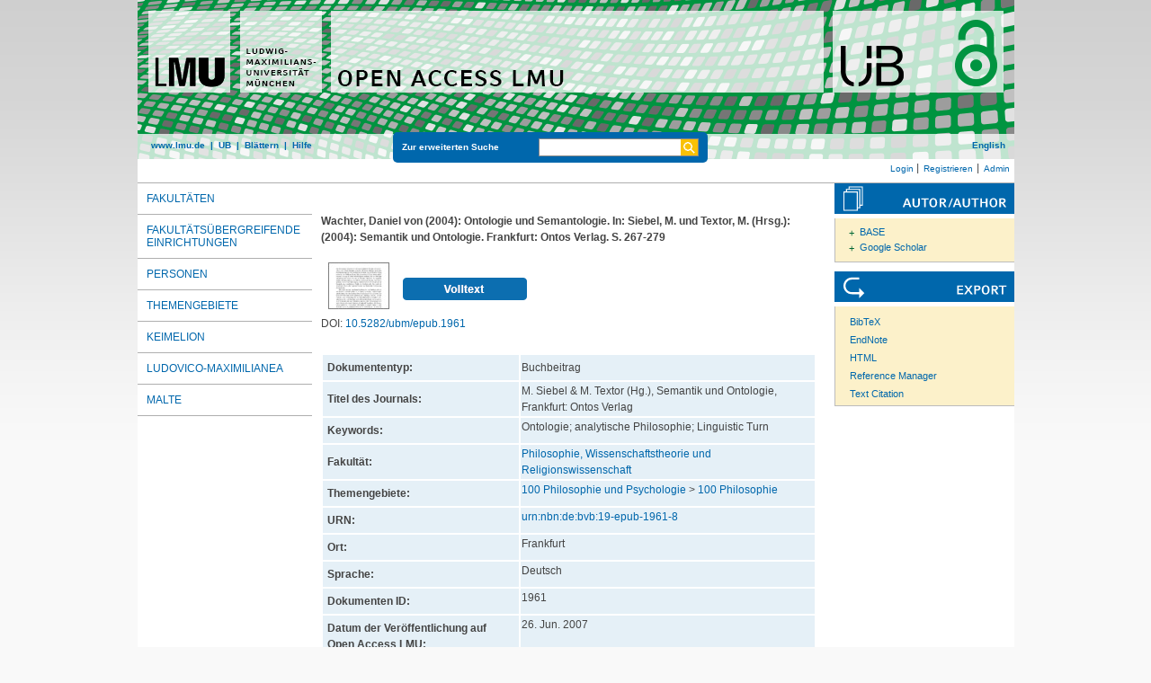

--- FILE ---
content_type: text/html; charset=utf-8
request_url: https://epub.ub.uni-muenchen.de/1961/
body_size: 5679
content:
<!DOCTYPE html>
<html xmlns="http://www.w3.org/1999/xhtml" lang="de">
  <head>
	<title> Ontologie und Semantologie </title>
	<link rel="icon" href="/favicon.ico" type="image/x-icon" />
	<link rel="shortcut icon" href="/favicon.ico" type="image/x-icon" />
	<link rel="apple-touch-icon-precomposed" href="/lmu_favicon.png" />
  	<!-- Headstart -->
    <meta name="eprints.creators_name" content="Wachter, Daniel von" />
<meta name="eprints.editors_name" content="Siebel, M." />
<meta name="eprints.editors_name" content="Textor, M." />
<meta name="eprints.type" content="book_section" />
<meta name="eprints.datestamp" content="2007-06-26" />
<meta name="eprints.lastmod" content="2020-11-04 12:46:06" />
<meta name="eprints.metadata_visibility" content="show" />
<meta name="eprints.subject" content="Philosophie, Wissenschaftstheorie und Religionswissenschaft" />
<meta name="eprints.subject" content="100 Philosophie" />
<meta name="eprints.title_name" content="Ontologie und Semantologie" />
<meta name="eprints.full_text_status" content="public" />
<meta name="eprints.keywords" content="HASH(0x59191cb70a50)" />
<meta name="eprints.date" content="2004" />
<meta name="eprints.date_type" content="published" />
<meta name="eprints.published_in" content="M. Siebel &amp; M. Textor (Hg.), Semantik und Ontologie, Frankfurt: Ontos Verlag" />
<meta name="eprints.publisher" content="Ontos Verlag" />
<meta name="eprints.place_of_pub" content="Frankfurt" />
<meta name="eprints.pagerange" content="267-279" />
<meta name="eprints.book_title" content="Semantik und Ontologie" />
<meta name="eprints.urn" content="urn:nbn:de:bvb:19-epub-1961-8" />
<meta name="eprints.citation" content="    Wachter, Daniel von  (2004):   Ontologie und Semantologie.    In: Siebel, M. und Textor, M. (Hrsg.):  (2004):  Semantik und Ontologie.   Frankfurt: Ontos Verlag. S. 267-279      [PDF, 137kB]      " />
<meta name="eprints.document_url" content="https://epub.ub.uni-muenchen.de/1961/1/wachter_2004-semantologie.pdf" />
<link href="http://purl.org/DC/elements/1.0/" rel="schema.DC" />
<meta name="DC.title" content="Ontologie und Semantologie" />
<meta name="DC.creator" content="Wachter, Daniel von" />
<meta name="DC.creator" content="Siebel, M." />
<meta name="DC.creator" content="Textor, M." />
<meta name="DC.subject" content="Philosophie, Wissenschaftstheorie und Religionswissenschaft" />
<meta name="DC.subject" content="ddc:100" />
<meta name="DC.publisher" content="Ludwig-Maximilians-Universität München" />
<meta name="DC.contributor" content="Siebel, M." />
<meta name="DC.contributor" content="Textor, M." />
<meta name="DC.date" content="2004-01-01" />
<meta name="DC.language" content="deu" />
<meta name="DC.type" content="doc-type:bookPart" />
<meta name="DC.type" content="doc-type:bookPart" />
<meta name="DC.type" content="Buchbeitrag" />
<meta name="DC.identifier" content="    Wachter, Daniel von  (2004):   Ontologie und Semantologie.    In: Siebel, M. und Textor, M. (Hrsg.):  (2004):  Semantik und Ontologie.   Frankfurt: Ontos Verlag. S. 267-279      [PDF, 137kB]      " />
<meta name="DC.type" content="NonPeerReviewed" />
<meta name="DC.identifier" content="https://epub.ub.uni-muenchen.de/1961/1/wachter_2004-semantologie.pdf" />
<meta name="DC.format" content="application/pdf" />
<meta name="DC.identifier" content="http://nbn-resolving.de/urn:nbn:de:bvb:19-epub-1961-8" />
<meta name="DC.identifier" content="https://epub.ub.uni-muenchen.de/1961/" />
<meta name="DC.identifier" content="10.5282/ubm/epub.1961" />
<link href="https://epub.ub.uni-muenchen.de/1961/" rel="canonical" />
<link href="https://epub.ub.uni-muenchen.de/cgi/export/eprint/1961/EndNote/epub-eprint-1961.enw" title="EndNote" type="text/plain" rel="alternate" />
<link href="https://epub.ub.uni-muenchen.de/cgi/export/eprint/1961/RIS/epub-eprint-1961.ris" title="Reference Manager" type="text/plain" rel="alternate" />
<link href="https://epub.ub.uni-muenchen.de/cgi/export/eprint/1961/COinS/epub-eprint-1961.txt" title="OpenURL ContextObject in Span" type="text/plain; charset=utf-8" rel="alternate" />
<link href="https://epub.ub.uni-muenchen.de/cgi/export/eprint/1961/RDFNT/epub-eprint-1961.nt" title="RDF+N-Triples" type="text/plain" rel="alternate" />
<link href="https://epub.ub.uni-muenchen.de/cgi/export/eprint/1961/XMETADISSPLUS/epub-eprint-1961.xml" title="xMetaDissPlus" type="text/xml; charset=UTF-8" rel="alternate" />
<link href="https://epub.ub.uni-muenchen.de/cgi/export/eprint/1961/DIDL/epub-eprint-1961.xml" title="MPEG-21 DIDL" type="text/xml; charset=utf-8" rel="alternate" />
<link href="https://epub.ub.uni-muenchen.de/cgi/export/eprint/1961/RDFXML/epub-eprint-1961.rdf" title="RDF+XML" type="application/rdf+xml" rel="alternate" />
<link href="https://epub.ub.uni-muenchen.de/cgi/export/eprint/1961/DC/epub-eprint-1961.txt" title="Dublin Core" type="text/plain" rel="alternate" />
<link href="https://epub.ub.uni-muenchen.de/cgi/export/eprint/1961/JSON_EPUB_FSP/epub-eprint-1961.js" title="JSON_EPUB_FSP" type="application/json; charset=utf-8" rel="alternate" />
<link href="https://epub.ub.uni-muenchen.de/cgi/export/eprint/1961/DC_OPENAIRE/epub-eprint-1961.txt" title="Dublin Core" type="text/plain" rel="alternate" />
<link href="https://epub.ub.uni-muenchen.de/cgi/export/eprint/1961/JSON_EPUB_NEW/epub-eprint-1961.js" title="JSON_EPUB_NEW" type="application/json; charset=utf-8" rel="alternate" />
<link href="https://epub.ub.uni-muenchen.de/cgi/export/eprint/1961/JSON_EPUB_DOCTYPES/epub-eprint-1961.js" title="JSON_EPUB_DOCTYPES" type="application/json; charset=utf-8" rel="alternate" />
<link href="https://epub.ub.uni-muenchen.de/cgi/export/eprint/1961/Text/epub-eprint-1961.txt" title="ASCII Citation" type="text/plain; charset=utf-8" rel="alternate" />
<link href="https://epub.ub.uni-muenchen.de/cgi/export/eprint/1961/JSON/epub-eprint-1961.js" title="JSON" type="application/json; charset=utf-8" rel="alternate" />
<link href="https://epub.ub.uni-muenchen.de/cgi/export/eprint/1961/CSV/epub-eprint-1961.csv" title="Multiline CSV" type="text/csv; charset=utf-8" rel="alternate" />
<link href="https://epub.ub.uni-muenchen.de/cgi/export/eprint/1961/MODS/epub-eprint-1961.xml" title="MODS" type="text/xml; charset=utf-8" rel="alternate" />
<link href="https://epub.ub.uni-muenchen.de/cgi/export/eprint/1961/OPENAIRE/epub-eprint-1961.xml" title="OPENAIRE" type="application/xml; charset=utf-8" rel="alternate" />
<link href="https://epub.ub.uni-muenchen.de/cgi/export/eprint/1961/Refer/epub-eprint-1961.refer" title="Refer" type="text/plain" rel="alternate" />
<link href="https://epub.ub.uni-muenchen.de/cgi/export/eprint/1961/JSON_EPUB/epub-eprint-1961.js" title="JSON_EPUB" type="application/json; charset=utf-8" rel="alternate" />
<link href="https://epub.ub.uni-muenchen.de/cgi/export/eprint/1961/XML/epub-eprint-1961.xml" title="EP3 XML" type="application/vnd.eprints.data+xml; charset=utf-8" rel="alternate" />
<link href="https://epub.ub.uni-muenchen.de/cgi/export/eprint/1961/METS/epub-eprint-1961.xml" title="METS" type="text/xml; charset=utf-8" rel="alternate" />
<link href="https://epub.ub.uni-muenchen.de/cgi/export/eprint/1961/HTML/epub-eprint-1961.html" title="HTML Citation" type="text/html; charset=utf-8" rel="alternate" />
<link href="https://epub.ub.uni-muenchen.de/cgi/export/eprint/1961/ContextObject/epub-eprint-1961.xml" title="OpenURL ContextObject" type="text/xml; charset=utf-8" rel="alternate" />
<link href="https://epub.ub.uni-muenchen.de/cgi/export/eprint/1961/RDFN3/epub-eprint-1961.n3" title="RDF+N3" type="text/n3" rel="alternate" />
<link href="https://epub.ub.uni-muenchen.de/cgi/export/eprint/1961/DataCiteXML/epub-eprint-1961.xml" title="Data Cite XML" type="application/xml; charset=utf-8" rel="alternate" />
<link href="https://epub.ub.uni-muenchen.de/cgi/export/eprint/1961/EPICUR_epub/epub-eprint-1961.xml" title="epicur" type="text/xml" rel="alternate" />
<link href="https://epub.ub.uni-muenchen.de/cgi/export/eprint/1961/BibTeX/epub-eprint-1961.bib" title="BibTeX" type="text/plain; charset=utf-8" rel="alternate" />
<link href="https://epub.ub.uni-muenchen.de/cgi/export/eprint/1961/Simple/epub-eprint-1961.txt" title="Simple Metadata" type="text/plain; charset=utf-8" rel="alternate" />
<link rel="Top" href="https://epub.ub.uni-muenchen.de/" />
    <link rel="Sword" href="https://epub.ub.uni-muenchen.de/sword-app/servicedocument" />
    <link rel="SwordDeposit" href="https://epub.ub.uni-muenchen.de/id/contents" />
    <link rel="Search" type="text/html" href="https://epub.ub.uni-muenchen.de/cgi/search" />
    <link title="Open Access LMU" rel="Search" type="application/opensearchdescription+xml" href="https://epub.ub.uni-muenchen.de/cgi/opensearchdescription" />
    <script src="https://www.gstatic.com/charts/loader.js" type="text/javascript">
//padder
</script><script type="text/javascript">
// <![CDATA[
google.load("visualization", "48", {packages:["corechart", "geochart"]});
// ]]></script><script type="text/javascript">
// <![CDATA[
var eprints_http_root = "https://epub.ub.uni-muenchen.de";
var eprints_http_cgiroot = "https://epub.ub.uni-muenchen.de/cgi";
var eprints_oai_archive_id = "epub.ub.uni-muenchen.de";
var eprints_logged_in = false;
var eprints_logged_in_userid = 0; 
var eprints_logged_in_username = ""; 
var eprints_logged_in_usertype = ""; 
var eprints_lang_id = "de";
// ]]></script>
    <style type="text/css">.ep_logged_in { display: none }</style>
    <link rel="stylesheet" type="text/css" href="/style/auto-3.4.6.css?1761230469" />
    <script src="/javascript/auto-3.4.6.js?1729862533" type="text/javascript">
//padder
</script>
    <!--[if lte IE 6]>
        <link rel="stylesheet" type="text/css" href="/style/ie6.css" />
   <![endif]-->
    <meta name="Generator" content="EPrints 3.4.6" />
    <meta http-equiv="Content-Type" content="text/html; charset=UTF-8" />
    <meta http-equiv="Content-Language" content="de" />
    
    <!-- Headende -->
	<meta name="viewport" content="width=device-width, initial-scale=1.0" />
	<meta http-equiv="Cache-Control" content="no-cache, no-store, must-revalidate" />
	<meta http-equiv="Pragma" content="no-cache" />
	<meta http-equiv="Expires" content="0" />
    <script type="text/javascript" src="/javascript/lmu.js"><!--padder--></script>
	<script type="text/javascript" src="/javascript/epub.js">// <!-- No script --></script>
    <!-- <script type="text/javascript" src='https://d1bxh8uas1mnw7.cloudfront.net/assets/embed.js'></script> -->
  </head>
  <body>
 <div id="ep_tm_wrapper">
    
    
<div id="ep_resp_head">
	<a href="https://epub.ub.uni-muenchen.de/" title="Open Access LMU">
		<img class="ep_resp_desktop" alt="Logo" width="975" height="177" border="0" src="/images/epub_logo_de.png" />
		<img class="ep_resp_mobile" alt="Logo" width="620" height="144" border="0" src="/images/header_open-access-lmu_mobile.png" />
	</a>
	<div id="ep_tm_funktionsbereich" class="ep_resp_desktop">
		<div id="ep_tm_funktionen">
			<a href="http://www.lmu.de/">www.lmu.de</a>  | 
			<a href="http://www.ub.uni-muenchen.de/">UB</a>  | 
			<a href="/view/">Blättern</a>  | 
			<a href="/help/index.html">Hilfe</a>
		</div>
		<div id="ep_tm_suche" class="ep_resp_desktop">
			<a href="/cgi/search/advanced">Zur erweiterten Suche</a>
			<form method="get" accept-charset="utf-8" action="/cgi/search">
				<fieldset class="searchwrapper">
					<input class="ep_tm_suchfeld" type="text" name="q" />
					<input value="Suchen" class="ep_tm_suchimage" src="/images/search-gelb.png" type="image" title="Suche starten" alt="Suche starten" />
				</fieldset>
				<input type="hidden" name="_action_search" value="Search" />
				<input type="hidden" name="_order" value="bytitle" />
				<input type="hidden" name="basic_srchtype" value="ALL" />
				<input type="hidden" name="_satisfyall" value="ALL" />
			</form>
		</div>
		<div id="ep_tm_sprachumschaltung" class="ep_resp_desktop"><a href="/cgi/set_lang?lang=en">English</a></div>
	</div>
</div>
<div id="ep_tm_login_status" class="ep_resp_desktop"><ul id="ep_tm_menu_tools" class="ep_tm_key_tools"><li class="ep_tm_key_tools_item"><a class="ep_tm_key_tools_item_link" href="/cgi/users/home">Login</a></li><li class="ep_tm_key_tools_item"><a class="ep_tm_key_tools_item_link" href="/cgi/register">Registrieren</a></li><li class="ep_tm_key_tools_item"><a class="ep_tm_key_tools_item_link" href="/cgi/users/home?screen=Admin">Admin</a></li></ul></div>
    
<div id="ep_tm_main">
<div id="ep_tm_navigation">
  <div class="ep_tm_servicebutton ep_resp_mobile">
    <a id="ep_resp_menu_btn" href="#">
      <img class="ep_tm_scale ep_resp_mobile" alt="Hamburger Icon" src="/images/mobile_icon_hamburger-menu.png" />
    </a>
  </div>

  <div id="ep_resp_topmenu">
     <ul class="topmenu">
		<li class="topfirst ep_resp_mobile"><a href="https://epub.ub.uni-muenchen.de/"><span>Home</span></a></li>
		<li class="ep_resp_mobile"><a href="/view/"><span>Blättern</span></a></li>
		<li class="ep_resp_mobile"><a href="/help/index.html"><span>Hilfe</span></a></li>
     	<li><a href="/view/subjects/subjects.html"><span>Fakultäten</span></a></li>
		<li><a href="/view/research_centers/"><span>Fakultätsübergreifende Einrichtungen</span></a></li>
     	<li><a href="/view/autoren/index.html">Personen</a></li>
     	<li><a href="/view/ddc/">Themengebiete</a></li>
     	<li><a href="/keimelion.html" title="Cimelien der Universitätsbibliothek">Keimelion</a></li>
     	<li><a href="/ludovico.html"><span>Ludovico-Maximilianea</span></a></li>
     	<li class="toplast"><a href="/malte.html" title="Münchner Altbestände"><span>MALTE</span></a></li>
     </ul>
 </div>
 </div>
  <div id="ep_tm_servicebereich">
	<div class="ep_tm_servicebutton ep_resp_mobile">
		<a href="/help/"><img class="ep_tm_scale ep_resp_mobile" alt="Hilfe" src="/images/mobile_icon_hilfe.png" /></a>
	</div>
	<div class="ep_tm_servicebutton ep_resp_mobile">
		<a href="/contact.html"><img class="ep_tm_scale ep_resp_mobile" alt="Hilfe" src="/images/mobile_icon_kontakt.png" /></a>
	</div>
	<div class="ep_tm_servicebutton ep_resp_mobile">
      <a href="https://epub.ub.uni-muenchen.de/cgi/set_lang?lang=en"><img class="ep_tm_scale ep_resp_mobile" alt="Switch Language to English" src="/images/mobile_icon_languages_en.png" /></a>
    </div>
</div>
<div id="ep_tm_inhaltsbereich_abstract">
  <div id="ep_resp_search" class="ep_resp_mobile">
    <a href="/cgi/search/advanced">Zur erweiterten Suche</a>
    <form method="get" accept-charset="utf-8" action="/cgi/search">
      <fieldset class="searchwrapper">
        <input class="ep_tm_suchfeld" name="q" type="text" />
        <input value="Suchen" class="ep_tm_suchimage" src="/images/search-gelb.png" title="Suche starten" alt="Suche starten" type="image" />
       </fieldset>
        <input name="_action_search" value="Search" type="hidden" />
        <input name="_order" value="bytitle" type="hidden" />
        <input name="basic_srchtype" value="ALL" type="hidden" />
        <input name="_satisfyall" value="ALL" type="hidden" />
    </form>
</div>
<div class="ep_summary_content"><div class="ep_summary_content_top"></div><div class="ep_summary_content_left"></div><div class="ep_summary_content_right"></div><div class="ep_summary_content_main">

<div class="ep_content">
  <p style="margin-bottom: 1em">
    <b>
<div style="margin: 0">

<span class="creator">

    <span class="person"><span class="person_name">Wachter, Daniel von</span></span>
  

(2004):
</span>


		<span class="title">Ontologie und Semantologie.</span>
	

<span class="publ_in">

	  In: <span class="person"><span class="person_name">Siebel, M.</span></span> und <span class="person"><span class="person_name">Textor, M.</span></span> (Hrsg.):  (2004):
	  
	  Semantik und Ontologie.    Frankfurt: Ontos Verlag. S. 267-279
	
  
      
        
          
             <span class="ep_fileformat">[PDF, 137kB]</span>
          
        
      
</span>
</div>
</b>
  </p>

  

  

    
  
    
      
      <div style="border: 0px solid red">
        
          <div class="ep_summary_page_document">
            <span class="document_file_citation"><a href="https://epub.ub.uni-muenchen.de/1961/1/wachter_2004-semantologie.pdf" class="ep_document_link" onfocus="EPJS_ShowPreview( event, 'doc_preview_1242', 'right' );" onblur="EPJS_HidePreview( event, 'doc_preview_1242', 'right' );" onmouseout="EPJS_HidePreview( event, 'doc_preview_1242', 'right' );" onmouseover="EPJS_ShowPreview( event, 'doc_preview_1242', 'right' );"><img alt="[thumbnail of wachter_2004-semantologie.pdf]" src="https://epub.ub.uni-muenchen.de/1961/1.hassmallThumbnailVersion/wachter_2004-semantologie.pdf" class="ep_doc_icon" title="wachter_2004-semantologie.pdf" border="0" /></a><div id="doc_preview_1242" class="ep_preview"><div><div><span><img alt="" src="https://epub.ub.uni-muenchen.de/1961/1.haspreviewThumbnailVersion/wachter_2004-semantologie.pdf" id="doc_preview_1242_img" class="ep_preview_image" border="0" /><div class="ep_preview_title">Vorschau</div></span></div></div></div></span>
            <span class="document_download_citation">
        	  

<!-- document citation -->


<span class="ep_document_citation">
	


















<br />

<!-- <br /><cite:linkhere><span class="document_format"><epc:print expr='format'/><epc:if test="formatdesc"> (<epc:print expr="formatdesc"/>)</epc:if></span></cite:linkhere>
 <epc:if test="main"><br/><span class="document_filename"><print expr="main"/></span></epc:if> -->

<div class="ep_summary_docformat">
	
	
		
	
</div>





</span>


              <a href="https://epub.ub.uni-muenchen.de/1961/1/wachter_2004-semantologie.pdf"><img width="138px" height="25px" src="/images/volltext.png" /></a>
			  <a href="https://epub.ub.uni-muenchen.de/1961/1/wachter_2004-semantologie.pdf"></a>
			  <!-- <a href="{$doc.url()}" class="ep_document_link"><epc:phrase ref="summary_page:download"/> (<epc:print expr="$doc.doc_size().human_filesize()" />)</a> -->
               
              
  
              <ul>
              
              </ul>
            </span>
          </div>
        
      </div>
      <div class="ep_summary_page_document"></div>
    

  

  
    <div style="margin-bottom: 1.5em">
      DOI: <a href="https://doi.org/10.5282/ubm/epub.1961">10.5282/ubm/epub.1961</a>
    </div>
  

  

  




  <table class="metadata_abstract_page">
    <tr>
      <th>Dokumententyp:</th>
      <td>
        Buchbeitrag
        
        
        
      </td>
    </tr>
    
    
      
    
      
    
      
    
      
        <tr>
          <th align="right">Titel des Journals:</th>
          <td valign="top">M. Siebel &amp; M. Textor (Hg.), Semantik und Ontologie, Frankfurt: Ontos Verlag</td>
        </tr>
      
    
      
        <tr>
          <th align="right">Keywords:</th>
          <td valign="top">Ontologie; analytische Philosophie; Linguistic Turn</td>
        </tr>
      
    
      
        <tr>
          <th align="right">Fakultät:</th>
          <td valign="top"><a href="https://epub.ub.uni-muenchen.de/view/subjects/10.html">Philosophie, Wissenschaftstheorie und Religionswissenschaft</a></td>
        </tr>
      
    
      
    
      
    
      
    
      
        <tr>
          <th align="right">Themengebiete:</th>
          <td valign="top"><a href="https://epub.ub.uni-muenchen.de/view/ddc/100a.html">100 Philosophie und Psychologie</a> &gt; <a href="https://epub.ub.uni-muenchen.de/view/ddc/100.html">100 Philosophie</a></td>
        </tr>
      
    
      
    
      
        <tr>
          <th align="right">URN:</th>
          <td valign="top"><a href="https://nbn-resolving.org/urn:nbn:de:bvb:19-epub-1961-8">urn:nbn:de:bvb:19-epub-1961-8</a></td>
        </tr>
      
    
      
    
      
    
      
    
      
    
      
        <tr>
          <th align="right">Ort:</th>
          <td valign="top">Frankfurt</td>
        </tr>
      
    
      
    
      
    
      
    
      
    
      
    
      
    
      
        <tr>
          <th align="right">Sprache:</th>
          <td valign="top">Deutsch</td>
        </tr>
      
    
      
        <tr>
          <th align="right">Dokumenten ID:</th>
          <td valign="top">1961</td>
        </tr>
      
    
      
        <tr>
          <th align="right">Datum der Veröffentlichung auf Open Access LMU:</th>
          <td valign="top">26. Jun. 2007</td>
        </tr>
      
    
      
        <tr>
          <th align="right">Letzte Änderungen:</th>
          <td valign="top">04. Nov. 2020 12:46</td>
        </tr>
      
    
      
    
	

	
	
  </table>

  
  

  
    
    <dl class="ep_summary_page_actions">
    
      <dt>Dokument bearbeiten <a href="/cgi/users/home?screen=EPrint%3A%3AView&amp;eprintid=1961"><img alt="Dokument bearbeiten" src="/style/images/action_view.png" class="ep_form_action_icon" role="button" title="Dokument bearbeiten button" /></a></dt>
      <!-- <dd><epc:print expr="$action.action_title()" /></dd> -->
    
    </dl>
  
</div>

 
<div class="ep_bibtools">

	
	<div class="ep_tm_servicetitel"><img alt="Search for authors" src="/images/autor-author.svg" border="0" />
	<ul class="ep_bibautools_ul">
		<li class="ausklappbasis">
			<a href="javascript:changeList('zielgruppe1');">BASE</a>
		<ul id="zielgruppe1">
			
				
					<li><a href="http://www.base-search.net/Search/Results?lookfor=%22Wachter, Daniel von%22&amp;type=aut"><span class="person_name">Wachter, Daniel von</span></a></li>
				
			 
			
			
				<li><a href="http://www.base-search.net/Search/Results?lookfor=%22Siebel, M.%22&amp;type=aut"><span class="person_name">Siebel, M.</span></a></li>
			
				<li><a href="http://www.base-search.net/Search/Results?lookfor=%22Textor, M.%22&amp;type=aut"><span class="person_name">Textor, M.</span></a></li>
			
			 
		</ul>
		</li>
		<li class="ausklappbasis">
			<a href="javascript:changeList('zielgruppe2');">Google Scholar</a>
		<ul id="zielgruppe2">
			
				
					<li><a href="https://scholar.google.com/scholar?as_q=&amp;as_sauthors=%22Wachter, Daniel von%22"><span class="person_name">Wachter, Daniel von</span></a></li>
				
			
			
				
					<li><a href="https://scholar.google.com/scholar?as_q=&amp;as_sauthors=%22Siebel, M.%22"><span class="person_name">Siebel, M.</span></a></li>
				
					<li><a href="https://scholar.google.com/scholar?as_q=&amp;as_sauthors=%22Textor, M.%22"><span class="person_name">Textor, M.</span></a></li>
				
			
		</ul>
		</li>
	</ul>
	</div>
	
	
	<div class="ep_tm_servicetitel"><img alt="Export" src="/images/export.svg" />
		<ul class="ep_bibtools_ul">
			<li class="ep_bibtools_li"><a href="/cgi/export/1961/BibTeX/epub-eprint-1961.bib">BibTeX</a></li>
			<li class="ep_bibtools_li"><a href="/cgi/export/1961/EndNote/epub-eprint-1961.enw">EndNote</a></li>
			<li class="ep_bibtools_li"><a href="/cgi/export/1961/HTML/epub-eprint-1961.html">HTML</a></li>
			<li class="ep_bibtools_li"><a href="/cgi/export/1961/RIS/epub-eprint-1961.ris">Reference Manager</a></li>
			<li class="ep_bibtools_li"><a href="/cgi/export/1961/Text/epub-eprint-1961.txt">Text Citation</a></li>
		</ul>
	</div> 
</div>

</div><div class="ep_summary_content_bottom"></div><div class="ep_summary_content_after"></div></div>
</div>
</div>
</div> 
<div class="ep_tm_footer">
	<p>
	Open Access LMU verwendet <em><a href="http://eprints.org/software/">EPrints 3,</a></em> das an der <a href="http://www.ecs.soton.ac.uk/">School of Electronics and Computer Science</a> der Universität Southampton entwickelt wurde.<br />
	<a href="http://www.ub.uni-muenchen.de/funktionen/impressum/index.html">Impressum</a> − <a href="/datenschutz.html">Datenschutz</a><br /><br />
	</p>
</div>
<!-- Matomo -->
<script>
  var _paq = window._paq = window._paq || [];
  /* tracker methods like "setCustomDimension" should be called before "trackPageView" */
  _paq.push(["setExcludedQueryParams", ["cHash","phpsessid","debug"]]);
  _paq.push(['trackPageView']);
  _paq.push(['enableLinkTracking']);
  (function() {
    var u="https://piwik.ub.uni-muenchen.de/";
    _paq.push(['setTrackerUrl', u+'matomo.php']);
    _paq.push(['setSiteId', '4']);
    var d=document, g=d.createElement('script'), s=d.getElementsByTagName('script')[0];
    g.async=true; g.src=u+'matomo.js'; s.parentNode.insertBefore(g,s);
  })();
</script>
<noscript><p><img src="https://piwik.ub.uni-muenchen.de/piwik.php?idsite=4" style="border:0;" alt="" /></p></noscript>
<!-- End Matomo Code -->
</body>
</html>

--- FILE ---
content_type: text/javascript
request_url: https://epub.ub.uni-muenchen.de/javascript/lmu.js
body_size: 503
content:
// Version 1.5

function zoom_out() {
      document.all.bild_klein.style.display = "none";  
      document.all.bild_gross.style.display = "block";          
}

function zoom_in() {
      document.all.bild_klein.style.display = "inline";  
      document.all.bild_gross.style.display = "none";          
}


function changeList(id) {
  if (document.getElementById(id).style.display!="none") var aktion="einklappen";
  
  for (i=1;;i++) {
     if (document.getElementById("zielgruppe"+i)) {      
	      document.getElementById("zielgruppe"+i).style.display="none";	
        document.getElementById("zielgruppe"+i).parentNode.className="ausklappen";	
        }
     else break;
	}
    
	if (aktion=="einklappen")
  {
  document.getElementById(id).style.display="none";	
  document.getElementById(id).parentNode.className="ausklappen";
  } else {
  document.getElementById(id).style.display="block";	
  document.getElementById(id).parentNode.className="ausgeklappt";
  }
}

function printFooter()  {
      var heute = new Date();
      var jahr = heute.getYear();
      var monat = heute.getMonth()+1;
      var tag = heute.getDate();
      document.all["print_data"].innerHTML = window.document.URL+"<br>ausgedruckt am "+tag+"."+monat+"."+jahr;
}

startList = function() {
   for (i=1;;i++) {
     if (document.getElementById("zielgruppe"+i)) {      
	      document.getElementById("zielgruppe"+i).style.display="none";	
        document.getElementById("zielgruppe"+i).parentNode.className="ausklappen";	
        }
     else break;
	}
}

function go(x)  {
       window.location.href=x;
}


window.onload=startList;